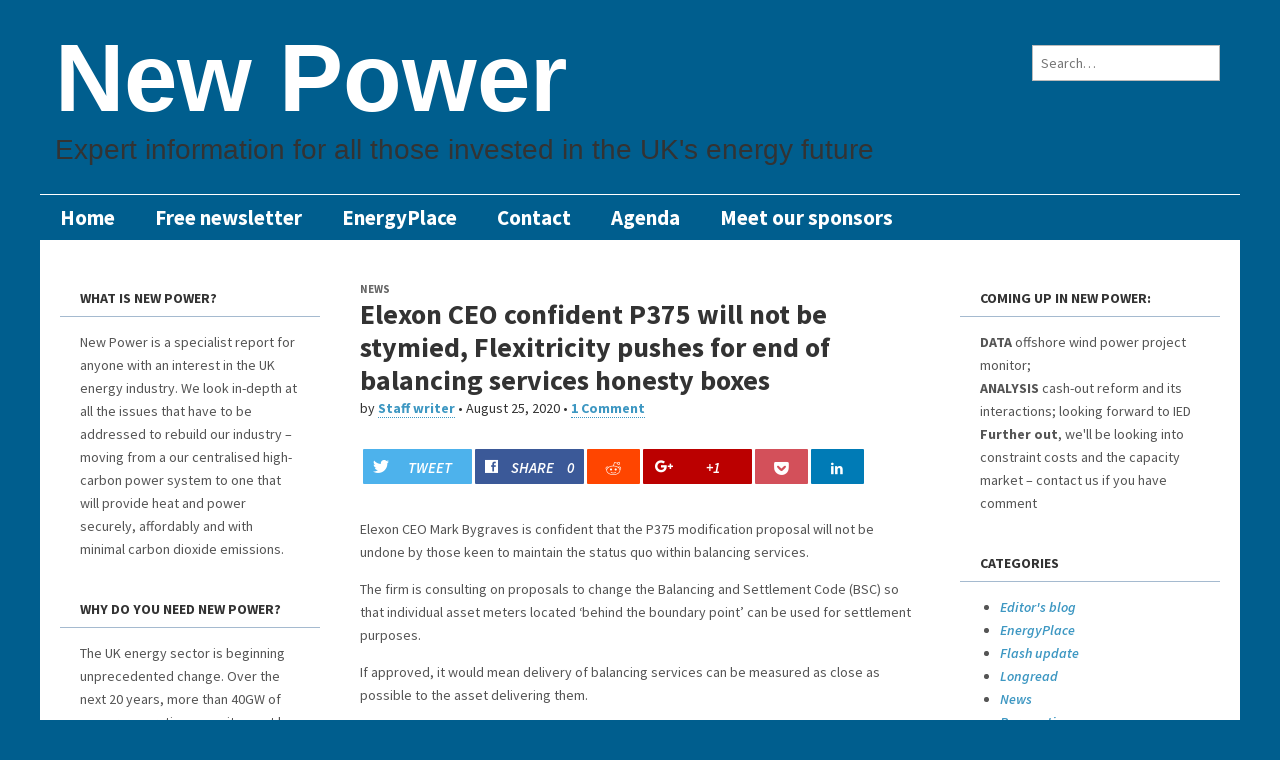

--- FILE ---
content_type: text/html; charset=UTF-8
request_url: https://www.newpower.info/2020/08/elexon-ceo-confident-p375-will-not-be-stymied-flexitricity-pushes-for-end-of-balancing-services-honesty-boxes/
body_size: 8133
content:
<!DOCTYPE html>
<!--[if lt IE 7]><html class="no-js lt-ie9 lt-ie8 lt-ie7" lang="en-US"><![endif]-->
<!--[if IE 7]><html class="no-js lt-ie9 lt-ie8" lang="en-US"><![endif]-->
<!--[if IE 8]><html class="no-js lt-ie9" lang="en-US"><![endif]-->
<!--[if gt IE 8]><!--><html class="no-js" lang="en-US"><!--<![endif]-->
<head>
<meta charset="UTF-8" />
<meta http-equiv="X-UA-Compatible" content="IE=edge,chrome=1" />
<meta name="viewport" content="width=device-width, initial-scale=1.0" />
<title>Elexon CEO confident P375 will not be stymied, Flexitricity pushes for end of balancing services honesty boxes | New Power</title>
<link rel="profile" href="https://gmpg.org/xfn/11" />
<link rel="pingback" href="https://www.newpower.info/xmlrpc.php" />
<!--[if IE]><script src="http://html5shiv.googlecode.com/svn/trunk/html5.js"></script><![endif]-->
<link rel="alternate" type="application/rss+xml" title="New Power &raquo; Feed" href="https://www.newpower.info/feed/" />
<link rel="alternate" type="application/rss+xml" title="New Power &raquo; Comments Feed" href="https://www.newpower.info/comments/feed/" />
<link rel="alternate" type="application/rss+xml" title="New Power &raquo; Elexon CEO confident P375 will not be stymied, Flexitricity pushes for end of balancing services honesty boxes Comments Feed" href="https://www.newpower.info/2020/08/elexon-ceo-confident-p375-will-not-be-stymied-flexitricity-pushes-for-end-of-balancing-services-honesty-boxes/feed/" />
<link rel='stylesheet' id='contact-form-7-css'  href='https://www.newpower.info/wp-content/plugins/contact-form-7/includes/css/styles.css?ver=3.5.2' type='text/css' media='all' />
<link rel='stylesheet' id='sharify-css'  href='https://www.newpower.info/wp-content/plugins/sharify/sharify-style.php' type='text/css' media='all' />
<link rel='stylesheet' id='sharify-icon-css'  href='https://www.newpower.info/wp-content/plugins/sharify/icon/css/sharify.css' type='text/css' media='all' />
<link rel='stylesheet' id='sharify-font-css'  href='https://fonts.googleapis.com/css?family=Roboto+Condensed:400' type='text/css' media='all' />
<link rel='stylesheet' id='google_fonts-css'  href='//fonts.googleapis.com/css?family=Cantata+One%7CLato%3A300%2C700&#038;ver=3.6' type='text/css' media='all' />
<link rel='stylesheet' id='theme_stylesheet-css'  href='https://www.newpower.info/wp-content/themes/magazine-basic/style.css?ver=3.6' type='text/css' media='all' />
<link rel='stylesheet' id='meks-ads-widget-css'  href='https://www.newpower.info/wp-content/plugins/meks-easy-ads-widget/css/style.css?ver=1.1.8' type='text/css' media='all' />
<script type='text/javascript' src='https://www.newpower.info/wp-includes/js/jquery/jquery.js?ver=1.10.2'></script>
<script type='text/javascript' src='https://www.newpower.info/wp-includes/js/jquery/jquery-migrate.min.js?ver=1.2.1'></script>
<script type='text/javascript' src="https://www.newpower.info/wp-content/plugins/useful-banner-manager/scripts.js?ver=3.6"></script>
<script type='text/javascript' src='https://www.newpower.info/wp-includes/js/comment-reply.min.js?ver=3.6'></script>
<link rel="EditURI" type="application/rsd+xml" title="RSD" href="https://www.newpower.info/xmlrpc.php?rsd" />
<link rel="wlwmanifest" type="application/wlwmanifest+xml" href="https://www.newpower.info/wp-includes/wlwmanifest.xml" /> 
<link rel='prev' title='Beis and Ofgem eye offshore grids, seek views on how to do it' href='https://www.newpower.info/2020/08/beis-and-ofgem-eye-offshore-grids-seek-views-on-how-to-do-it/' />
<link rel='next' title='British Gas pays £1.73m for communications failure over pre-payment changes' href='https://www.newpower.info/2020/08/british-gas-pays-1-73m-for-communications-failure-over-pre-payment-changes/' />
<meta name="generator" content="WordPress 3.6" />
<link rel='canonical' href='https://www.newpower.info/2020/08/elexon-ceo-confident-p375-will-not-be-stymied-flexitricity-pushes-for-end-of-balancing-services-honesty-boxes/' />
<link rel='shortlink' href='https://www.newpower.info/?p=9091' />
<link rel="shortcut icon" href="https://www.newpower.info/wp-content/uploads/2016/01/np-favicon1.ico" /><script type="text/javascript">
var _gaq = _gaq || [];
_gaq.push(['_setAccount', 'G-WZ5KY6L1KS']);
_gaq.push(['_trackPageview']);
(function() {
var ga = document.createElement('script'); ga.type = 'text/javascript'; ga.async = true;
ga.src = ('https:' == document.location.protocol ? 'https://ssl' : 'http://www') + '.google-analytics.com/ga.js';
var s = document.getElementsByTagName('script')[0]; s.parentNode.insertBefore(ga, s);
})();
</script>
<style>
#site-title a,#site-description{color:#333 !important}
#page{background-color:#ffffff}
.entry-meta a,.entry-content a,.widget a{color:#3D97C2}
</style>
		<style type="text/css">.recentcomments a{display:inline !important;padding:0 !important;margin:0 !important;}</style>
<style type="text/css" id="custom-background-css">
body.custom-background { background-image: url('https://www.newpower.info/wp-content/themes/magazine-basic/library/images/solid.png'); background-repeat: repeat; background-position: top left; background-attachment: fixed; }
</style>
<link href="https://fonts.googleapis.com/css?family=Source+Sans+Pro:400,700,400italic,600italic" rel='stylesheet' type='text/css'>
</head>

<body class="single single-post postid-9091 single-format-standard custom-background left-sidebar">
	<div id="page" class="grid ">
		<header id="header" class="row" role="banner">
			<div class="c12">
				<div id="mobile-menu">
					<a href="#" class="left-menu"></a>
					<a href="#"></a>
				</div>
				<div id="drop-down-search"><form role="search" method="get" id="searchform" class="slide" action="https://www.newpower.info/" >
    <label class="assistive-text" for="site-search">Search for:</label>
    <input type="search" placeholder="Search&hellip;" value="" name="s" id="site-search" />
    </form></div>

								<div class="title-logo-wrapper fl">
										<hgroup>
						<h1 id="site-title"><a href="https://www.newpower.info" title="New Power" rel="home">New Power</a></h1>
						<h2 id="site-description">Expert information for all those invested in the UK&#039;s energy future</h2>					</hgroup>
				</div>

									<div id="header-widgets" class="fl">
						<aside id="search-2" class="header-widget widget_search"><form role="search" method="get" id="searchform" class="slide" action="https://www.newpower.info/" >
    <label class="assistive-text" for="site-search">Search for:</label>
    <input type="search" placeholder="Search&hellip;" value="" name="s" id="site-search" />
    </form></aside>					</div>
					
				<nav id="site-navigation" role="navigation">
					<h3 class="assistive-text">Main menu</h3>
					<a class="assistive-text" href="#primary" title="Skip to content">Skip to content</a>
					<div class="menu-main-menu-container"><ul id="menu-main-menu" class="menu"><li id="menu-item-71" class="menu-item menu-item-type-custom menu-item-object-custom menu-item-71"><a href="https://www.newpower.info">Home</a>
<li id="menu-item-7" class="menu-item menu-item-type-post_type menu-item-object-page menu-item-7"><a href="https://www.newpower.info/about/">Free newsletter</a>
<li id="menu-item-12" class="menu-item menu-item-type-post_type menu-item-object-page menu-item-12"><a href="https://www.newpower.info/subscribenow/">EnergyPlace</a>
<li id="menu-item-38" class="menu-item menu-item-type-post_type menu-item-object-page menu-item-38"><a href="https://www.newpower.info/contact/">Contact</a>
<li id="menu-item-214" class="menu-item menu-item-type-post_type menu-item-object-page menu-item-214"><a href="https://www.newpower.info/?page_id=212">Agenda</a>
<li id="menu-item-10095" class="menu-item menu-item-type-post_type menu-item-object-page menu-item-10095"><a href="https://www.newpower.info/?page_id=9915">Meet our sponsors</a>
</ul></div>				</nav><!-- #site-navigation -->

				<nav id="site-sub-navigation" role="navigation">
					<h3 class="assistive-text">Sub menu</h3>
									</nav><!-- #site-sub-navigation -->
			</div><!-- .c12 -->
		</header><!-- #header.row -->

		<div id="main" class="row">
			<div id="left-nav"></div>
				<div id="secondary" class="c3" role="complementary">
		<aside id="text-4" class="widget widget_text"><h3 class="widget-title">What is New Power?</h3>			<div class="textwidget">New Power is a specialist report for anyone with an interest in the UK energy industry. 

We look in-depth at all the issues that have to be addressed to rebuild our industry – moving from a our centralised high-carbon power system to one that will provide heat and power securely, affordably and with minimal carbon dioxide emissions.</div>
		</aside><aside id="text-6" class="widget widget_text"><h3 class="widget-title">Why do you need New Power?</h3>			<div class="textwidget">The UK energy sector is beginning unprecedented change. 

Over the next 20 years, more than 40GW of power generation capacity must be built to replace our ageing fossil fuelled and nuclear power stations. It is estimated that more than £100 billion will be spent on plant and related infrastructure  – faster build-out than ever before. 

Our in-depth analysis, news and industry tracking data is your key to unlock this complex and fast-changing industry.  </div>
		</aside><aside id="text-3" class="widget widget_text"><h3 class="widget-title">Contact</h3>			<div class="textwidget"><a href="/cdn-cgi/l/email-protection#adc7ccc3c8d983dac2c2c9edc3c8daddc2dac8df83c4c3cbc2"><span class="__cf_email__" data-cfemail="1d777c737869336a7272795d73786a6d726a786f3374737b72">[email&#160;protected]</span></a>
<a href="/cdn-cgi/l/email-protection#255650475646574c55514c4a4b56654b4052554a5240570b4c4b434a"><span class="__cf_email__" data-cfemail="d6a5a3b4a5b5a4bfa6a2bfb9b8a596b8b3a1a6b9a1b3a4f8bfb8b0b9">[email&#160;protected]</span></a>
<a href="/cdn-cgi/l/email-protection#0e616868676d6b4e606b797e61796b7c2067606861"><span class="__cf_email__" data-cfemail="f19e9797989294b19f9486819e869483df989f979e">[email&#160;protected]</span></a>
</div>
		</aside>	</div><!-- #secondary.widget-area -->
	
	<div id="primary" class="c6" role="main">
			<article id="post-9091" class="post-9091 post type-post status-publish format-standard hentry category-news">

	    <hgroup>
                <h3 class="post-category"><a href="https://www.newpower.info/category/news/" title="View all posts in News" rel="category tag">News</a></h3>
                <h1 class="entry-title">
                    Elexon CEO confident P375 will not be stymied, Flexitricity pushes for end of balancing services honesty boxes                </h1>

    <h2 class="entry-meta">
        by <a href="https://www.newpower.info/author/staff-writer/" title="Posts by Staff writer" rel="author">Staff writer</a>&nbsp;&bull;&nbsp;<time class="published" datetime="2020-08-25">August 25, 2020</time>&nbsp;&bull;&nbsp;<a href="https://www.newpower.info/2020/08/elexon-ceo-confident-p375-will-not-be-stymied-flexitricity-pushes-for-end-of-balancing-services-honesty-boxes/#comments" title="Comment on Elexon CEO confident P375 will not be stymied, Flexitricity pushes for end of balancing services honesty boxes">1 Comment</a>    </h2>
</hgroup>

	    <div class="entry-content">
		    <div class="sharify-container"><ul><li class="sharify-btn-twitter">
								<a title="Tweet on Twitter" href="https://twitter.com/intent/tweet?text=Elexon+CEO+confident+P375+will+not+be+stymied%2C+Flexitricity+pushes+for+end+of+balancing+services+honesty+boxes: https://www.newpower.info/2020/08/elexon-ceo-confident-p375-will-not-be-stymied-flexitricity-pushes-for-end-of-balancing-services-honesty-boxes/" onclick="window.open(this.href, 'mywin','left=50,top=50,width=600,height=350,toolbar=0'); return false;">
									<span class="sharify-icon"><i class="sharify sharify-twitter"></i></span>
									<span class="sharify-title">Tweet</span>
								</a>
							</li><li class="sharify-btn-facebook">
								<a title="Share on Facebook" href="https://www.facebook.com/sharer.php?u=https%3A%2F%2Fwww.newpower.info%2F2020%2F08%2Felexon-ceo-confident-p375-will-not-be-stymied-flexitricity-pushes-for-end-of-balancing-services-honesty-boxes%2F" onclick="window.open(this.href, 'mywin','left=50,top=50,width=600,height=350,toolbar=0'); return false;">
									<span class="sharify-icon"><i class="sharify sharify-facebook"></i></span>
									<span class="sharify-title">Share</span>
									<span class="sharify-count facebook" data-url="https://www.newpower.info/2020/08/elexon-ceo-confident-p375-will-not-be-stymied-flexitricity-pushes-for-end-of-balancing-services-honesty-boxes/" data-text="Elexon CEO confident P375 will not be stymied, Flexitricity pushes for end of balancing services honesty boxes - " >0</span>
								</a>
							</li><li class="sharify-btn-reddit">
								<a title="Submit to Reddit" href="http://reddit.com/submit?url=https://www.newpower.info/2020/08/elexon-ceo-confident-p375-will-not-be-stymied-flexitricity-pushes-for-end-of-balancing-services-honesty-boxes/" onclick="window.open(this.href, 'mywin','left=50,top=50,width=950,height=450,toolbar=0'); return false;">
									<span class="sharify-icon"><i class="sharify sharify-reddit"></i></span>
									<span class="sharify-title">Reddit</span>
								</a>
							</li><li class="sharify-btn-gplus">
								<a title="Share on Google+" href="https://plus.google.com/share?url=https://www.newpower.info/2020/08/elexon-ceo-confident-p375-will-not-be-stymied-flexitricity-pushes-for-end-of-balancing-services-honesty-boxes/" onclick="window.open(this.href, 'mywin','left=50,top=50,width=600,height=350,toolbar=0'); return false;">
									<span class="sharify-icon"><i class="sharify sharify-gplus"></i></span>
									<span class="sharify-title">+1</span>
								</a>
							</li><li class="sharify-btn-pocket">
								<a title="Save to read later on Pocket" href="https://getpocket.com/save?url=https%3A%2F%2Fwww.newpower.info%2F2020%2F08%2Felexon-ceo-confident-p375-will-not-be-stymied-flexitricity-pushes-for-end-of-balancing-services-honesty-boxes%2F" onclick="window.open(this.href, 'mywin','left=50,top=50,width=600,height=350,toolbar=0'); return false;">
									<span class="sharify-icon"><i class="sharify sharify-pocket"></i></span>
									<span class="sharify-title">Pocket</span>
								</a>
							</li><li class="sharify-btn-linkedin">
								<a title="Share on Linkedin" href="https://www.linkedin.com/shareArticle?mini=true&url=https://www.newpower.info/2020/08/elexon-ceo-confident-p375-will-not-be-stymied-flexitricity-pushes-for-end-of-balancing-services-honesty-boxes/&title=Elexon CEO confident P375 will not be stymied, Flexitricity pushes for end of balancing services honesty boxes" onclick="if(!document.getElementById('td_social_networks_buttons')){window.open(this.href, 'mywin','left=50,top=50,width=600,height=350,toolbar=0'); return false;}" >
									<span class="sharify-icon"><i class="sharify sharify-linkedin"></i></span>
									<span class="sharify-title">LinkedIn</span>
									<span class="sharify-count linkedin" data-url="https://www.newpower.info/2020/08/elexon-ceo-confident-p375-will-not-be-stymied-flexitricity-pushes-for-end-of-balancing-services-honesty-boxes/" data-text="Elexon CEO confident P375 will not be stymied, Flexitricity pushes for end of balancing services honesty boxes - " >0</span>
								</a>
							</li></ul></div><p>Elexon CEO Mark Bygraves is confident that the P375 modification proposal will not be undone by those keen to maintain the status quo within balancing services.</p>
<p>The firm is consulting on proposals to change the Balancing and Settlement Code (BSC) so that individual asset meters located ‘behind the boundary point’ can be used for settlement purposes.</p>
<p>If approved, it would mean delivery of balancing services can be measured as close as possible to the asset delivering them.</p>
<p>The modification was proposed by Flexitricity. Founder and chief strategy officer, Alastair Martin, said it would mean “the person buying the flexibility knows what they are paying for, and the person delivering the flexibility knows that they will receive a fair days pay for a fair day’s work”. The current set up is less transparent, due to “noise” from other assets and processes behind the boundary point.  He said it was time to move away from “honesty boxes” within balancing services and elsewhere as more providers come to market.</p>
<p>Elexon’s Bygraves suggested engagement around P375 had been “great” with 45-50 stakeholders taking part “from across industry, including incumbent energy companies as well as new entrants”. Support for the proposal, he suggested, was “unanimous”, within working groups. </p>
<p>Should the proposal make its way past the code panel and then the Gas &amp; Electricity Markets Authority, system changes will be required, but Bygraves thought the new arrangements could be running by spring 2022.</p>
<p>“This is very much about transforming the energy system, and the transition to a smarter, more flexible system required to achieve the commitment to net zero. Opening up the market in this way is a means of enabling that,” he said.</p>
<p><strong>Virtual lead parties and meter matters</strong></p>
<p>Without P375, Elexon’s performance assurance role would become “too huge” if an increasing number of providers take the Virtual Lead Party (VLP) route into the Balancing Mechanism, suggested Flexitricity’s Martin.</p>
<p>To date, however, very few have become VLPs. Martin said the fact it is “hard work and quite slow might be putting people off … but I don’t think that will be a permanent state of affairs”.</p>
<p>Alongside P375, Elexon has also developed a new metering Code of Practice (CoP11) to set standards for the accuracy of the asset meters that will be used. This will be critical in bringing assets such as EVs, smart heating, batteries and the broader domestic market into flexibility and balancing services, said Martin.</p>
<p>He added that while there are questions over lead times for P375, “what really matters in the implementation of the modification is not the time to deliver the IT requirements, it is the time to get the final CoP11 metering standards onto the books.</p>
<p>“That defines what we want manufacturers to deliver – and once they know that, they can set about delivering it. So getting CoP11 approved is in many ways more important than the timetable for delivering of P375 – because it means we are putting the right stuff in streets, homes and onto garage walls.”</p>
<p>The decision on whether to recommend the modification to regulators will be made by the BSC panel in December.</p>
<div class="sharify-container"><ul><li class="sharify-btn-twitter">
								<a title="Tweet on Twitter" href="https://twitter.com/intent/tweet?text=Elexon+CEO+confident+P375+will+not+be+stymied%2C+Flexitricity+pushes+for+end+of+balancing+services+honesty+boxes: https://www.newpower.info/2020/08/elexon-ceo-confident-p375-will-not-be-stymied-flexitricity-pushes-for-end-of-balancing-services-honesty-boxes/" onclick="window.open(this.href, 'mywin','left=50,top=50,width=600,height=350,toolbar=0'); return false;">
									<span class="sharify-icon"><i class="sharify sharify-twitter"></i></span>
									<span class="sharify-title">Tweet</span>
								</a>
							</li><li class="sharify-btn-facebook">
								<a title="Share on Facebook" href="https://www.facebook.com/sharer.php?u=https%3A%2F%2Fwww.newpower.info%2F2020%2F08%2Felexon-ceo-confident-p375-will-not-be-stymied-flexitricity-pushes-for-end-of-balancing-services-honesty-boxes%2F" onclick="window.open(this.href, 'mywin','left=50,top=50,width=600,height=350,toolbar=0'); return false;">
									<span class="sharify-icon"><i class="sharify sharify-facebook"></i></span>
									<span class="sharify-title">Share</span>
									<span class="sharify-count facebook" data-url="https://www.newpower.info/2020/08/elexon-ceo-confident-p375-will-not-be-stymied-flexitricity-pushes-for-end-of-balancing-services-honesty-boxes/" data-text="Elexon CEO confident P375 will not be stymied, Flexitricity pushes for end of balancing services honesty boxes - " >0</span>
								</a>
							</li><li class="sharify-btn-reddit">
								<a title="Submit to Reddit" href="http://reddit.com/submit?url=https://www.newpower.info/2020/08/elexon-ceo-confident-p375-will-not-be-stymied-flexitricity-pushes-for-end-of-balancing-services-honesty-boxes/" onclick="window.open(this.href, 'mywin','left=50,top=50,width=950,height=450,toolbar=0'); return false;">
									<span class="sharify-icon"><i class="sharify sharify-reddit"></i></span>
									<span class="sharify-title">Reddit</span>
								</a>
							</li><li class="sharify-btn-gplus">
								<a title="Share on Google+" href="https://plus.google.com/share?url=https://www.newpower.info/2020/08/elexon-ceo-confident-p375-will-not-be-stymied-flexitricity-pushes-for-end-of-balancing-services-honesty-boxes/" onclick="window.open(this.href, 'mywin','left=50,top=50,width=600,height=350,toolbar=0'); return false;">
									<span class="sharify-icon"><i class="sharify sharify-gplus"></i></span>
									<span class="sharify-title">+1</span>
								</a>
							</li><li class="sharify-btn-pocket">
								<a title="Save to read later on Pocket" href="https://getpocket.com/save?url=https%3A%2F%2Fwww.newpower.info%2F2020%2F08%2Felexon-ceo-confident-p375-will-not-be-stymied-flexitricity-pushes-for-end-of-balancing-services-honesty-boxes%2F" onclick="window.open(this.href, 'mywin','left=50,top=50,width=600,height=350,toolbar=0'); return false;">
									<span class="sharify-icon"><i class="sharify sharify-pocket"></i></span>
									<span class="sharify-title">Pocket</span>
								</a>
							</li><li class="sharify-btn-linkedin">
								<a title="Share on Linkedin" href="https://www.linkedin.com/shareArticle?mini=true&url=https://www.newpower.info/2020/08/elexon-ceo-confident-p375-will-not-be-stymied-flexitricity-pushes-for-end-of-balancing-services-honesty-boxes/&title=Elexon CEO confident P375 will not be stymied, Flexitricity pushes for end of balancing services honesty boxes" onclick="if(!document.getElementById('td_social_networks_buttons')){window.open(this.href, 'mywin','left=50,top=50,width=600,height=350,toolbar=0'); return false;}" >
									<span class="sharify-icon"><i class="sharify sharify-linkedin"></i></span>
									<span class="sharify-title">LinkedIn</span>
									<span class="sharify-count linkedin" data-url="https://www.newpower.info/2020/08/elexon-ceo-confident-p375-will-not-be-stymied-flexitricity-pushes-for-end-of-balancing-services-honesty-boxes/" data-text="Elexon CEO confident P375 will not be stymied, Flexitricity pushes for end of balancing services honesty boxes - " >0</span>
								</a>
							</li></ul></div>	    </div><!-- .entry-content -->

	        <footer class="entry">
	    	</footer><!-- .entry -->
	
	</article><!-- #post-9091 -->
			<div id="posts-pagination">
				<h3 class="assistive-text">Post navigation</h3>
				<div class="previous fl"><a href="https://www.newpower.info/2020/08/beis-and-ofgem-eye-offshore-grids-seek-views-on-how-to-do-it/" rel="prev">&larr; Beis and Ofgem eye offshore grids, seek views on how to do it</a></div>
				<div class="next fr"><a href="https://www.newpower.info/2020/08/british-gas-pays-1-73m-for-communications-failure-over-pre-payment-changes/" rel="next">British Gas pays £1.73m for communications failure over pre-payment changes &rarr;</a></div>
			</div><!-- #posts-pagination -->

			
<div id="comments" class="comments-area">

	
			<h2 id="comments-title">
			1 comment for &ldquo;<span>Elexon CEO confident P375 will not be stymied, Flexitricity pushes for end of balancing services honesty boxes</span>&rdquo;		</h2>

		<ol class="commentlist">
					<li class="comment even thread-even depth-1">
			<div id="comment-82305" class="comment-body">
				<div class="comment-avatar">
									</div>
				<div class="comment-content">
					<div class="comment-author">
						<a href='https://www.limejump.com/' rel='external nofollow' class='url'>Melanie Ellis</a> 					</div>
					<div class="comment-meta">
						August 28, 2020 at 10:22 AM					</div>
					<div class="comment-text">
												<p>Elexon/P375 </p>
<p>Limejump is very supportive of the P375 code modification, particularly in light of increasing renewable generation and storage co-location behind the meter boundary point. </p>
<p>The VLP route becomes valuable and of interest to the wider Limejump customer base once P375 passes.  Prior to this, BTM generators are precluded from entering the BM without risk in respect of imbalance calculations.  This is particularly complex where there are multiple assets BTM.  </p>
<p>Widening BM access to a wider pool of asset operators would be a welcome development.  Without P375 many small generators are precluded from providing flexibility to National Grid which is incongruent with the desire to move towards a net zero electricity system in the UK.</p>
<p>We welcome the parallel progress on the latest Code Of Practice from Elexon (COP11) which will cover Metering for Balancing Services Assets for settlement purposes and will ensure appropriate metering standards for BTM assets.</p>
					</div>
									</div>
			</div>
			</li><!-- #comment-## -->
		</ol><!-- .commentlist -->

		
				<p class="nocomments">Comments are closed.</p>
		
	
									
</div><!-- #comments .comments-area -->
			</div><!-- #primary.c8 -->

		<div id="tertiary" class="c3 end" role="complementary">
			<aside id="text-7" class="widget widget_text"><h3 class="widget-title">Coming up in New Power:</h3>			<div class="textwidget"><p><b>DATA</b> offshore wind power project monitor;<br />
<b>ANALYSIS</b> cash-out reform and its interactions; looking forward to IED<br />
<b>Further out</b>, we'll be looking into constraint costs and the capacity market – contact us if you have comment</p>
</div>
		</aside><aside id="categories-2" class="widget widget_categories"><h3 class="widget-title">Categories</h3>		<ul>
	<li class="cat-item cat-item-11"><a href="https://www.newpower.info/category/editors-blog/" title="View all posts filed under Editor&#039;s blog">Editor&#039;s blog</a>
</li>
	<li class="cat-item cat-item-37"><a href="https://www.newpower.info/category/energyplace/" title="Whole-systems energy ">EnergyPlace</a>
</li>
	<li class="cat-item cat-item-1"><a href="https://www.newpower.info/category/flash-update/" title="View all posts filed under Flash update">Flash update</a>
</li>
	<li class="cat-item cat-item-8"><a href="https://www.newpower.info/category/energy-long-reads/" title="Analysis, interviews, thought leadership">Longread</a>
</li>
	<li class="cat-item cat-item-10"><a href="https://www.newpower.info/category/news/" title="View all posts filed under News">News</a>
</li>
	<li class="cat-item cat-item-3"><a href="https://www.newpower.info/category/perspective/" title="View all posts filed under Perspective">Perspective</a>
</li>
	<li class="cat-item cat-item-34"><a href="https://www.newpower.info/category/sponsored-post/" title="View all posts filed under Sponsored post">Sponsored post</a>
</li>
		</ul>
</aside><aside id="ubm-banners-2" class="widget ubm_widget"><h3 class="widget-title">Advertisement</h3>        <div class="ubm_banner">
                        <a href="https://www.newpower.info/wp-content/uploads/2018/03/New-Power-supplement-women-in-energy.pdf" target="_self" rel="dofollow">
                    	<img src="https://www.newpower.info/wp-content/uploads/useful_banner_manager_banners/6-Women-in-the-power-sector-cover-718x1024.png" width="250" alt="" />
                            </a>
                    </div>
                <div class="ubm_banner">
                        <a href="http://eepurl.com/dva8nP" target="_self" rel="dofollow">
                    	<img src="https://www.newpower.info/wp-content/uploads/useful_banner_manager_banners/1-New Power Button.jpg" alt="" />
                            </a>
                    </div>
        </aside><aside id="recent-comments-2" class="widget widget_recent_comments"><h3 class="widget-title">Recent comments</h3><ul id="recentcomments"><li class="recentcomments">David Dundas on <a href="https://www.newpower.info/2025/06/neso-aims-to-tap-into-wind-farms-to-replace-gas-plants-for-generation-shortfalls/#comment-96766">NESO aims to tap into wind farms to replace gas plants for generation shortfalls</a></li><li class="recentcomments">James Hewitt on <a href="https://www.newpower.info/2025/02/ccc-seventh-carbon-budget-the-industry-responds/#comment-96606">CCC Seventh Carbon Budget: the industry responds</a></li><li class="recentcomments">John Daglish on <a href="https://www.newpower.info/2025/02/esnz-committee-opens-inquiry-into-energy-bills/#comment-96605">ESNZ Committee opens inquiry into energy bills</a></li></ul></aside>		</div><!-- #tertiary.widget-area -->
			</div> <!-- #main.row -->
</div> <!-- #page.grid -->

<footer id="footer" role="contentinfo">

	<div id="footer-content" class="grid ">
		<div class="row">

			<p class="copyright c12">
				<span class="fl">Copyright &copy; 2026 <a href="https://www.newpower.info">New Power</a>. All Rights Reserved.</span>
				
			</p><!-- .c12 -->

		</div><!-- .row -->
	</div><!-- #footer-content.grid -->

</footer><!-- #footer -->

<script data-cfasync="false" src="/cdn-cgi/scripts/5c5dd728/cloudflare-static/email-decode.min.js"></script><script type='text/javascript' src='https://www.newpower.info/wp-content/plugins/contact-form-7/includes/js/jquery.form.min.js?ver=3.40.0-2013.08.13'></script>
<script type='text/javascript'>
/* <![CDATA[ */
var _wpcf7 = {"loaderUrl":"https:\/\/www.newpower.info\/wp-content\/plugins\/contact-form-7\/images\/ajax-loader.gif","sending":"Sending ..."};
/* ]]> */
</script>
<script type='text/javascript' src='https://www.newpower.info/wp-content/plugins/contact-form-7/includes/js/scripts.js?ver=3.5.2'></script>
<script type='text/javascript' src='https://www.newpower.info/wp-content/plugins/sharify/admin/inc/sharifycounts.js?ver=1.2'></script>
<script type='text/javascript' src='https://www.newpower.info/wp-content/themes/magazine-basic/library/js/harvey.min.js?ver=3.6'></script>
<script type='text/javascript' src='https://www.newpower.info/wp-content/themes/magazine-basic/library/js/theme.js?ver=3.6'></script>
<!-- Magazine Basic created by c.bavota - http://themes.bavotasan.com -->
<script defer src="https://static.cloudflareinsights.com/beacon.min.js/vcd15cbe7772f49c399c6a5babf22c1241717689176015" integrity="sha512-ZpsOmlRQV6y907TI0dKBHq9Md29nnaEIPlkf84rnaERnq6zvWvPUqr2ft8M1aS28oN72PdrCzSjY4U6VaAw1EQ==" data-cf-beacon='{"version":"2024.11.0","token":"8c4d3598184745fbb0dfbbb9e5504b1a","r":1,"server_timing":{"name":{"cfCacheStatus":true,"cfEdge":true,"cfExtPri":true,"cfL4":true,"cfOrigin":true,"cfSpeedBrain":true},"location_startswith":null}}' crossorigin="anonymous"></script>
</body>
</html>